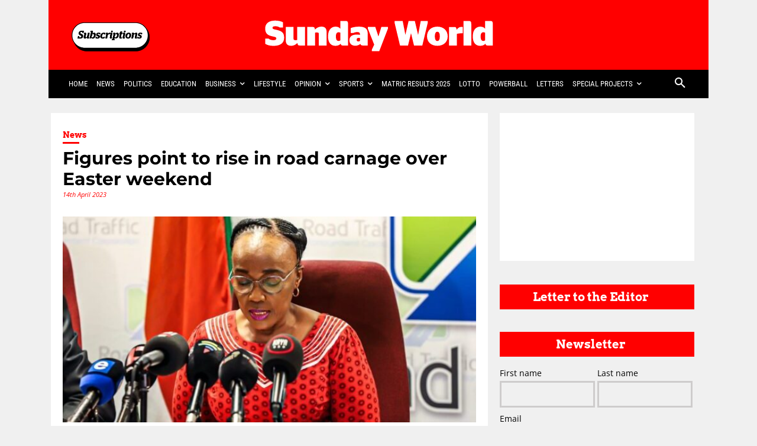

--- FILE ---
content_type: text/html; charset=utf-8
request_url: https://www.google.com/recaptcha/api2/aframe
body_size: 151
content:
<!DOCTYPE HTML><html><head><meta http-equiv="content-type" content="text/html; charset=UTF-8"></head><body><script nonce="91ARZM2UMos27-9a_mqtOQ">/** Anti-fraud and anti-abuse applications only. See google.com/recaptcha */ try{var clients={'sodar':'https://pagead2.googlesyndication.com/pagead/sodar?'};window.addEventListener("message",function(a){try{if(a.source===window.parent){var b=JSON.parse(a.data);var c=clients[b['id']];if(c){var d=document.createElement('img');d.src=c+b['params']+'&rc='+(localStorage.getItem("rc::a")?sessionStorage.getItem("rc::b"):"");window.document.body.appendChild(d);sessionStorage.setItem("rc::e",parseInt(sessionStorage.getItem("rc::e")||0)+1);localStorage.setItem("rc::h",'1769029280336');}}}catch(b){}});window.parent.postMessage("_grecaptcha_ready", "*");}catch(b){}</script></body></html>

--- FILE ---
content_type: text/css
request_url: https://sundayworld.co.za/wp-content/themes/Newspaper-child-theme/style.css?ver=10.3
body_size: 179
content:
/*
Theme Name: Newspaper Child theme of Newspaper
Theme URI: 
Description: Child theme of Newspaper theme for the Newspaper theme
Author: <a href="http://themeforest.net/user/tagDiv/portfolio">tagDiv</a>
Author URI: 
Template: Newspaper
Version: 10.3
*/

/* Generated by Orbisius Child Theme Creator (http://orbisius.com/products/wordpress-plugins/orbisius-child-theme-creator/) on Tue, 18 Feb 2020 07:45:59 +0000 */ 
/* The plugin now uses the recommended approach for loading the css files.*/

/**/

--- FILE ---
content_type: text/plain;charset=UTF-8
request_url: https://cdn.membrana.media/video/sun/desktop/videoSources.json
body_size: -137
content:
[{"id":982068,"src":"https://membrana-cdn.media/video/sun/custom-982068-20260121-desktop.mp4","poster":"https://membrana-cdn.media/video/sun/custom-982068-20260121-0.webp","duration":90,"type":"video/mp4","publication_date":"2026-01-21","title":"Top 5 South African News"}]